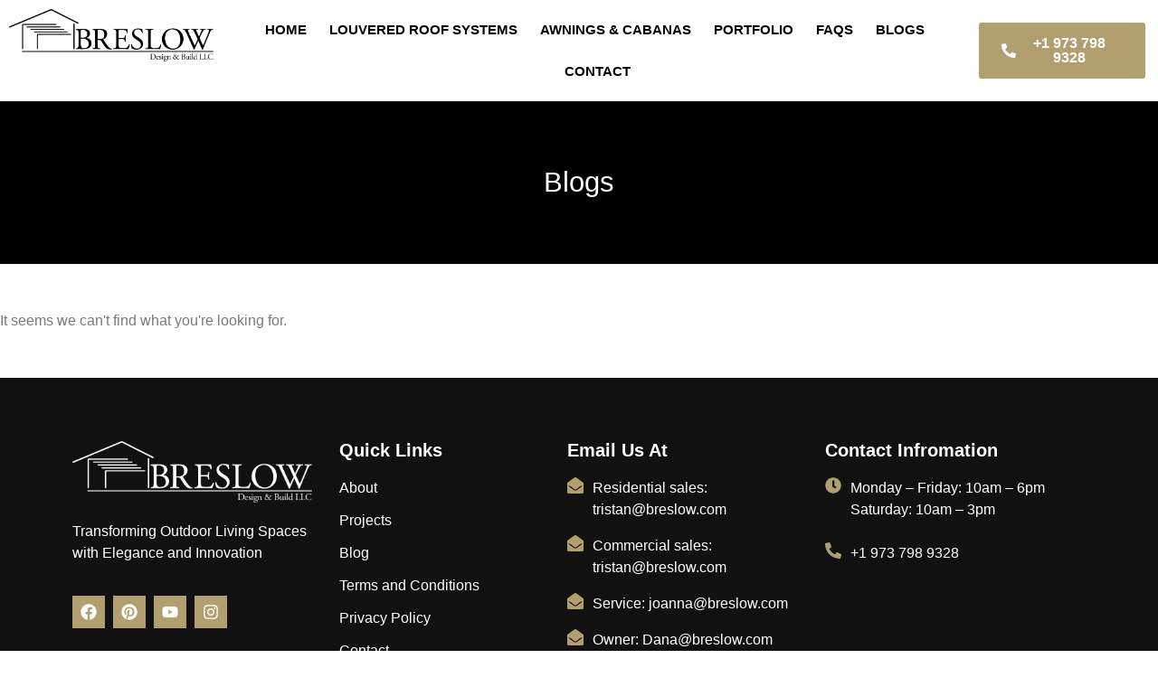

--- FILE ---
content_type: text/css
request_url: https://breslow.com/wp-content/uploads/elementor/css/post-7.css?ver=1761642860
body_size: 469
content:
.elementor-kit-7{--e-global-color-primary:#6EC1E4;--e-global-color-secondary:#54595F;--e-global-color-text:#7A7A7A;--e-global-color-accent:#61CE70;--e-global-color-dd1e791:#000000;--e-global-color-3ac5782:#FFFFFF;--e-global-color-f9efec3:#D79C00;--e-global-color-7eac2ac:#393939;--e-global-color-b7d1974:#7A6B45;--e-global-color-6f77405:#333333;--e-global-color-5173ed0:#F1F1F1;--e-global-color-83bb828:#F6F6F6;--e-global-color-5b5bdc4:#B19F6F;--e-global-color-5878abb:#F3EAE0;--e-global-color-7336a3a:#A19166;--e-global-typography-primary-font-family:"Roboto";--e-global-typography-primary-font-weight:600;--e-global-typography-secondary-font-family:"Roboto Slab";--e-global-typography-secondary-font-weight:400;--e-global-typography-text-font-family:"Lato";--e-global-typography-text-font-size:16px;--e-global-typography-text-font-weight:400;--e-global-typography-accent-font-family:"Roboto";--e-global-typography-accent-font-weight:500;--e-global-typography-1977cfe-font-family:"Baskervville";--e-global-typography-1977cfe-font-size:64px;--e-global-typography-1977cfe-font-weight:500;--e-global-typography-60baa4e-font-family:"Baskervville";--e-global-typography-60baa4e-font-size:50px;--e-global-typography-60baa4e-font-weight:500;--e-global-typography-35eaf17-font-family:"Baskervville";--e-global-typography-35eaf17-font-size:50px;--e-global-typography-35eaf17-font-weight:500;--e-global-typography-6b25bcc-font-family:"Baskervville";--e-global-typography-6b25bcc-font-size:30px;--e-global-typography-6b25bcc-font-weight:500;--e-global-typography-a6fad06-font-family:"Baskervville";--e-global-typography-a6fad06-font-size:26px;--e-global-typography-a6fad06-font-weight:500;--e-global-typography-3a3755f-font-family:"Baskervville";--e-global-typography-3a3755f-font-weight:500;--e-global-typography-eb858d9-font-family:"Baskervville";--e-global-typography-eb858d9-font-size:30px;--e-global-typography-eb858d9-font-weight:500;--e-global-typography-969f730-font-family:"Baskervville";--e-global-typography-969f730-font-size:40px;--e-global-typography-969f730-font-weight:500;color:var( --e-global-color-7eac2ac );font-family:var( --e-global-typography-text-font-family ), Sans-serif;font-size:var( --e-global-typography-text-font-size );font-weight:var( --e-global-typography-text-font-weight );}.elementor-kit-7 e-page-transition{background-color:#FFBC7D;}.elementor-kit-7 h1{color:var( --e-global-color-dd1e791 );font-family:"Baskervville", Sans-serif;}.elementor-kit-7 h2{font-family:"Baskervville", Sans-serif;}.elementor-kit-7 h3{font-family:"Baskervville", Sans-serif;}.elementor-kit-7 h4{font-family:"Baskervville", Sans-serif;}.elementor-kit-7 h5{font-family:"Baskervville", Sans-serif;}.elementor-kit-7 h6{font-family:"Baskervville", Sans-serif;}.elementor-section.elementor-section-boxed > .elementor-container{max-width:1140px;}.e-con{--container-max-width:1140px;}.elementor-widget:not(:last-child){margin-block-end:20px;}.elementor-element{--widgets-spacing:20px 20px;--widgets-spacing-row:20px;--widgets-spacing-column:20px;}{}h1.entry-title{display:var(--page-title-display);}.site-header .site-branding{flex-direction:column;align-items:stretch;}.site-header{padding-inline-end:0px;padding-inline-start:0px;}.site-footer .site-branding{flex-direction:column;align-items:stretch;}@media(max-width:1024px){.elementor-kit-7{--e-global-typography-1977cfe-font-size:47px;--e-global-typography-60baa4e-font-size:38px;--e-global-typography-35eaf17-font-size:34px;--e-global-typography-3a3755f-font-size:45px;--e-global-typography-eb858d9-font-size:45px;font-size:var( --e-global-typography-text-font-size );}.elementor-section.elementor-section-boxed > .elementor-container{max-width:1024px;}.e-con{--container-max-width:1024px;}}@media(max-width:767px){.elementor-kit-7{--e-global-typography-1977cfe-font-size:32px;--e-global-typography-60baa4e-font-size:28px;--e-global-typography-60baa4e-line-height:1.3em;--e-global-typography-35eaf17-font-size:22px;--e-global-typography-35eaf17-line-height:1.3em;--e-global-typography-6b25bcc-font-size:22px;--e-global-typography-6b25bcc-line-height:1.2em;--e-global-typography-a6fad06-font-size:20px;--e-global-typography-a6fad06-line-height:1.2em;--e-global-typography-3a3755f-font-size:30px;--e-global-typography-eb858d9-font-size:30px;--e-global-typography-969f730-font-size:25px;--e-global-typography-969f730-line-height:1.2em;font-size:var( --e-global-typography-text-font-size );}.elementor-section.elementor-section-boxed > .elementor-container{max-width:767px;}.e-con{--container-max-width:767px;}}

--- FILE ---
content_type: text/css
request_url: https://breslow.com/wp-content/uploads/elementor/css/post-11.css?ver=1761642868
body_size: 761
content:
.elementor-11 .elementor-element.elementor-element-d024d57:not(.elementor-motion-effects-element-type-background), .elementor-11 .elementor-element.elementor-element-d024d57 > .elementor-motion-effects-container > .elementor-motion-effects-layer{background-color:#FFFFFF;}.elementor-11 .elementor-element.elementor-element-d024d57{transition:background 0.3s, border 0.3s, border-radius 0.3s, box-shadow 0.3s;}.elementor-11 .elementor-element.elementor-element-d024d57 > .elementor-background-overlay{transition:background 0.3s, border-radius 0.3s, opacity 0.3s;}.pp-tooltip.pp-tooltip-{{ID}} .pp-tooltip-content{font-family:var( --e-global-typography-accent-font-family ), Sans-serif;font-weight:var( --e-global-typography-accent-font-weight );}.elementor-widget-theme-site-logo .widget-image-caption{color:var( --e-global-color-text );font-family:var( --e-global-typography-text-font-family ), Sans-serif;font-size:var( --e-global-typography-text-font-size );font-weight:var( --e-global-typography-text-font-weight );}.elementor-bc-flex-widget .elementor-11 .elementor-element.elementor-element-16aa58f.elementor-column .elementor-widget-wrap{align-items:center;}.elementor-11 .elementor-element.elementor-element-16aa58f.elementor-column.elementor-element[data-element_type="column"] > .elementor-widget-wrap.elementor-element-populated{align-content:center;align-items:center;}.elementor-widget-nav-menu .elementor-nav-menu .elementor-item{font-family:var( --e-global-typography-primary-font-family ), Sans-serif;font-weight:var( --e-global-typography-primary-font-weight );}.elementor-widget-nav-menu .elementor-nav-menu--main .elementor-item{color:var( --e-global-color-text );fill:var( --e-global-color-text );}.elementor-widget-nav-menu .elementor-nav-menu--main .elementor-item:hover,
					.elementor-widget-nav-menu .elementor-nav-menu--main .elementor-item.elementor-item-active,
					.elementor-widget-nav-menu .elementor-nav-menu--main .elementor-item.highlighted,
					.elementor-widget-nav-menu .elementor-nav-menu--main .elementor-item:focus{color:var( --e-global-color-accent );fill:var( --e-global-color-accent );}.elementor-widget-nav-menu .elementor-nav-menu--main:not(.e--pointer-framed) .elementor-item:before,
					.elementor-widget-nav-menu .elementor-nav-menu--main:not(.e--pointer-framed) .elementor-item:after{background-color:var( --e-global-color-accent );}.elementor-widget-nav-menu .e--pointer-framed .elementor-item:before,
					.elementor-widget-nav-menu .e--pointer-framed .elementor-item:after{border-color:var( --e-global-color-accent );}.elementor-widget-nav-menu{--e-nav-menu-divider-color:var( --e-global-color-text );}.elementor-widget-nav-menu .elementor-nav-menu--dropdown .elementor-item, .elementor-widget-nav-menu .elementor-nav-menu--dropdown  .elementor-sub-item{font-family:var( --e-global-typography-accent-font-family ), Sans-serif;font-weight:var( --e-global-typography-accent-font-weight );}.elementor-11 .elementor-element.elementor-element-2c81c01{width:var( --container-widget-width, 105.109% );max-width:105.109%;--container-widget-width:105.109%;--container-widget-flex-grow:0;--e-nav-menu-horizontal-menu-item-margin:calc( 5px / 2 );}.elementor-11 .elementor-element.elementor-element-2c81c01 .elementor-menu-toggle{margin:0 auto;}.elementor-11 .elementor-element.elementor-element-2c81c01 .elementor-nav-menu .elementor-item{font-family:"Lato", Sans-serif;font-size:15px;font-weight:600;text-transform:uppercase;}.elementor-11 .elementor-element.elementor-element-2c81c01 .elementor-nav-menu--main .elementor-item{color:#000000;fill:#000000;padding-left:10px;padding-right:10px;}.elementor-11 .elementor-element.elementor-element-2c81c01 .elementor-nav-menu--main .elementor-item:hover,
					.elementor-11 .elementor-element.elementor-element-2c81c01 .elementor-nav-menu--main .elementor-item.elementor-item-active,
					.elementor-11 .elementor-element.elementor-element-2c81c01 .elementor-nav-menu--main .elementor-item.highlighted,
					.elementor-11 .elementor-element.elementor-element-2c81c01 .elementor-nav-menu--main .elementor-item:focus{color:#B19F6F;fill:#B19F6F;}.elementor-11 .elementor-element.elementor-element-2c81c01 .elementor-nav-menu--main:not(.e--pointer-framed) .elementor-item:before,
					.elementor-11 .elementor-element.elementor-element-2c81c01 .elementor-nav-menu--main:not(.e--pointer-framed) .elementor-item:after{background-color:#B19F6F;}.elementor-11 .elementor-element.elementor-element-2c81c01 .e--pointer-framed .elementor-item:before,
					.elementor-11 .elementor-element.elementor-element-2c81c01 .e--pointer-framed .elementor-item:after{border-color:#B19F6F;}.elementor-11 .elementor-element.elementor-element-2c81c01 .elementor-nav-menu--main .elementor-item.elementor-item-active{color:#B19F6F;}.elementor-11 .elementor-element.elementor-element-2c81c01 .elementor-nav-menu--main:not(.e--pointer-framed) .elementor-item.elementor-item-active:before,
					.elementor-11 .elementor-element.elementor-element-2c81c01 .elementor-nav-menu--main:not(.e--pointer-framed) .elementor-item.elementor-item-active:after{background-color:#B19F6F;}.elementor-11 .elementor-element.elementor-element-2c81c01 .e--pointer-framed .elementor-item.elementor-item-active:before,
					.elementor-11 .elementor-element.elementor-element-2c81c01 .e--pointer-framed .elementor-item.elementor-item-active:after{border-color:#B19F6F;}.elementor-11 .elementor-element.elementor-element-2c81c01 .elementor-nav-menu--main:not(.elementor-nav-menu--layout-horizontal) .elementor-nav-menu > li:not(:last-child){margin-bottom:5px;}.elementor-11 .elementor-element.elementor-element-2c81c01 .elementor-nav-menu--dropdown .elementor-item, .elementor-11 .elementor-element.elementor-element-2c81c01 .elementor-nav-menu--dropdown  .elementor-sub-item{font-family:"Lato", Sans-serif;font-size:16px;font-weight:500;}.elementor-bc-flex-widget .elementor-11 .elementor-element.elementor-element-49675e6.elementor-column .elementor-widget-wrap{align-items:center;}.elementor-11 .elementor-element.elementor-element-49675e6.elementor-column.elementor-element[data-element_type="column"] > .elementor-widget-wrap.elementor-element-populated{align-content:center;align-items:center;}.elementor-widget-button .elementor-button{background-color:var( --e-global-color-accent );font-family:var( --e-global-typography-accent-font-family ), Sans-serif;font-weight:var( --e-global-typography-accent-font-weight );}.elementor-11 .elementor-element.elementor-element-c96e98c .elementor-button{background-color:#B19F6F;-webkit-box-pack:center;-ms-flex-pack:center;justify-content:center;-webkit-box-align:center;-ms-flex-align:center;align-items:center;display:inline-flex;font-family:"Lato", Sans-serif;font-size:16px;font-weight:600;text-transform:uppercase;transition-duration:0.1s;padding:15px 25px 15px 25px;}.elementor-11 .elementor-element.elementor-element-c96e98c .elementor-button-content-wrapper{flex-direction:row;}.elementor-11 .elementor-element.elementor-element-c96e98c .elementor-button:hover, .elementor-11 .elementor-element.elementor-element-c96e98c .elementor-button:focus{color:#000000;border-color:#B19F6F;}.elementor-11 .elementor-element.elementor-element-c96e98c .elementor-button:hover svg, .elementor-11 .elementor-element.elementor-element-c96e98c .elementor-button:focus svg{fill:#000000;}.elementor-theme-builder-content-area{height:400px;}.elementor-location-header:before, .elementor-location-footer:before{content:"";display:table;clear:both;}@media(min-width:768px){.elementor-11 .elementor-element.elementor-element-2180342{width:19.205%;}.elementor-11 .elementor-element.elementor-element-16aa58f{width:64.576%;}.elementor-11 .elementor-element.elementor-element-49675e6{width:15.883%;}}@media(max-width:1024px) and (min-width:768px){.elementor-11 .elementor-element.elementor-element-2180342{width:40%;}.elementor-11 .elementor-element.elementor-element-16aa58f{width:30%;}.elementor-11 .elementor-element.elementor-element-49675e6{width:30%;}}@media(max-width:1024px){.elementor-widget-theme-site-logo .widget-image-caption{font-size:var( --e-global-typography-text-font-size );}}@media(max-width:767px){.elementor-widget-theme-site-logo .widget-image-caption{font-size:var( --e-global-typography-text-font-size );}.elementor-11 .elementor-element.elementor-element-16aa58f{width:30%;}.elementor-11 .elementor-element.elementor-element-49675e6{width:70%;}}

--- FILE ---
content_type: text/css
request_url: https://breslow.com/wp-content/uploads/elementor/css/post-17.css?ver=1761642868
body_size: 1122
content:
.elementor-17 .elementor-element.elementor-element-4526426:not(.elementor-motion-effects-element-type-background), .elementor-17 .elementor-element.elementor-element-4526426 > .elementor-motion-effects-container > .elementor-motion-effects-layer{background-color:#111111;}.elementor-17 .elementor-element.elementor-element-4526426{transition:background 0.3s, border 0.3s, border-radius 0.3s, box-shadow 0.3s;padding:60px 0px 30px 0px;}.elementor-17 .elementor-element.elementor-element-4526426 > .elementor-background-overlay{transition:background 0.3s, border-radius 0.3s, opacity 0.3s;}.pp-tooltip.pp-tooltip-{{ID}} .pp-tooltip-content{font-family:var( --e-global-typography-accent-font-family ), Sans-serif;font-weight:var( --e-global-typography-accent-font-weight );}.elementor-widget-image .widget-image-caption{color:var( --e-global-color-text );font-family:var( --e-global-typography-text-font-family ), Sans-serif;font-size:var( --e-global-typography-text-font-size );font-weight:var( --e-global-typography-text-font-weight );}.elementor-17 .elementor-element.elementor-element-7fee0d9{text-align:left;}.elementor-widget-text-editor{font-family:var( --e-global-typography-text-font-family ), Sans-serif;font-size:var( --e-global-typography-text-font-size );font-weight:var( --e-global-typography-text-font-weight );color:var( --e-global-color-text );}.elementor-widget-text-editor.elementor-drop-cap-view-stacked .elementor-drop-cap{background-color:var( --e-global-color-primary );}.elementor-widget-text-editor.elementor-drop-cap-view-framed .elementor-drop-cap, .elementor-widget-text-editor.elementor-drop-cap-view-default .elementor-drop-cap{color:var( --e-global-color-primary );border-color:var( --e-global-color-primary );}.elementor-17 .elementor-element.elementor-element-b066cc9{font-family:"Lato", Sans-serif;font-weight:400;color:#FFFFFF;}.elementor-17 .elementor-element.elementor-element-609fc8b{--grid-template-columns:repeat(0, auto);--icon-size:18px;--grid-column-gap:5px;--grid-row-gap:0px;}.elementor-17 .elementor-element.elementor-element-609fc8b .elementor-widget-container{text-align:left;}.elementor-17 .elementor-element.elementor-element-609fc8b .elementor-social-icon{background-color:#B19F6F;}.elementor-17 .elementor-element.elementor-element-b94a025 > .elementor-element-populated{padding:0px 0px 0px 20px;}.elementor-widget-heading .elementor-heading-title{font-family:var( --e-global-typography-primary-font-family ), Sans-serif;font-weight:var( --e-global-typography-primary-font-weight );color:var( --e-global-color-primary );}.elementor-17 .elementor-element.elementor-element-3de0528 > .elementor-widget-container{margin:10px 0px 0px 0px;padding:0px 0px 0px 0px;}.elementor-17 .elementor-element.elementor-element-3de0528{text-align:left;}.elementor-17 .elementor-element.elementor-element-3de0528 .elementor-heading-title{font-family:"Baskervville", Sans-serif;font-weight:600;color:#FFFFFF;}.elementor-widget-icon-list .elementor-icon-list-item:not(:last-child):after{border-color:var( --e-global-color-text );}.elementor-widget-icon-list .elementor-icon-list-icon i{color:var( --e-global-color-primary );}.elementor-widget-icon-list .elementor-icon-list-icon svg{fill:var( --e-global-color-primary );}.elementor-widget-icon-list .elementor-icon-list-item > .elementor-icon-list-text, .elementor-widget-icon-list .elementor-icon-list-item > a{font-family:var( --e-global-typography-text-font-family ), Sans-serif;font-size:var( --e-global-typography-text-font-size );font-weight:var( --e-global-typography-text-font-weight );}.elementor-widget-icon-list .elementor-icon-list-text{color:var( --e-global-color-secondary );}.elementor-17 .elementor-element.elementor-element-7f797aa .elementor-icon-list-items:not(.elementor-inline-items) .elementor-icon-list-item:not(:last-child){padding-block-end:calc(12px/2);}.elementor-17 .elementor-element.elementor-element-7f797aa .elementor-icon-list-items:not(.elementor-inline-items) .elementor-icon-list-item:not(:first-child){margin-block-start:calc(12px/2);}.elementor-17 .elementor-element.elementor-element-7f797aa .elementor-icon-list-items.elementor-inline-items .elementor-icon-list-item{margin-inline:calc(12px/2);}.elementor-17 .elementor-element.elementor-element-7f797aa .elementor-icon-list-items.elementor-inline-items{margin-inline:calc(-12px/2);}.elementor-17 .elementor-element.elementor-element-7f797aa .elementor-icon-list-items.elementor-inline-items .elementor-icon-list-item:after{inset-inline-end:calc(-12px/2);}.elementor-17 .elementor-element.elementor-element-7f797aa .elementor-icon-list-icon i{transition:color 0.3s;}.elementor-17 .elementor-element.elementor-element-7f797aa .elementor-icon-list-icon svg{transition:fill 0.3s;}.elementor-17 .elementor-element.elementor-element-7f797aa{--e-icon-list-icon-size:14px;--icon-vertical-offset:0px;}.elementor-17 .elementor-element.elementor-element-7f797aa .elementor-icon-list-item > .elementor-icon-list-text, .elementor-17 .elementor-element.elementor-element-7f797aa .elementor-icon-list-item > a{font-family:"Lato", Sans-serif;font-weight:400;}.elementor-17 .elementor-element.elementor-element-7f797aa .elementor-icon-list-text{color:#FFFFFF;transition:color 0.3s;}.elementor-17 .elementor-element.elementor-element-907cddb .elementor-heading-title{font-family:"Baskervville", Sans-serif;font-weight:600;color:#FFFFFF;}.elementor-17 .elementor-element.elementor-element-af604cb .elementor-icon-list-items:not(.elementor-inline-items) .elementor-icon-list-item:not(:last-child){padding-block-end:calc(16px/2);}.elementor-17 .elementor-element.elementor-element-af604cb .elementor-icon-list-items:not(.elementor-inline-items) .elementor-icon-list-item:not(:first-child){margin-block-start:calc(16px/2);}.elementor-17 .elementor-element.elementor-element-af604cb .elementor-icon-list-items.elementor-inline-items .elementor-icon-list-item{margin-inline:calc(16px/2);}.elementor-17 .elementor-element.elementor-element-af604cb .elementor-icon-list-items.elementor-inline-items{margin-inline:calc(-16px/2);}.elementor-17 .elementor-element.elementor-element-af604cb .elementor-icon-list-items.elementor-inline-items .elementor-icon-list-item:after{inset-inline-end:calc(-16px/2);}.elementor-17 .elementor-element.elementor-element-af604cb .elementor-icon-list-icon i{color:#B19F6F;transition:color 0.3s;}.elementor-17 .elementor-element.elementor-element-af604cb .elementor-icon-list-icon svg{fill:#B19F6F;transition:fill 0.3s;}.elementor-17 .elementor-element.elementor-element-af604cb{--e-icon-list-icon-size:18px;--icon-vertical-align:flex-start;--icon-vertical-offset:5px;}.elementor-17 .elementor-element.elementor-element-af604cb .elementor-icon-list-item > .elementor-icon-list-text, .elementor-17 .elementor-element.elementor-element-af604cb .elementor-icon-list-item > a{font-family:"Lato", Sans-serif;font-weight:500;}.elementor-17 .elementor-element.elementor-element-af604cb .elementor-icon-list-text{color:var( --e-global-color-3ac5782 );transition:color 0.3s;}.elementor-17 .elementor-element.elementor-element-b5883bf .elementor-heading-title{font-family:"Baskervville", Sans-serif;font-weight:600;color:#FFFFFF;}.elementor-17 .elementor-element.elementor-element-37b3a42 .elementor-icon-list-items:not(.elementor-inline-items) .elementor-icon-list-item:not(:last-child){padding-block-end:calc(24px/2);}.elementor-17 .elementor-element.elementor-element-37b3a42 .elementor-icon-list-items:not(.elementor-inline-items) .elementor-icon-list-item:not(:first-child){margin-block-start:calc(24px/2);}.elementor-17 .elementor-element.elementor-element-37b3a42 .elementor-icon-list-items.elementor-inline-items .elementor-icon-list-item{margin-inline:calc(24px/2);}.elementor-17 .elementor-element.elementor-element-37b3a42 .elementor-icon-list-items.elementor-inline-items{margin-inline:calc(-24px/2);}.elementor-17 .elementor-element.elementor-element-37b3a42 .elementor-icon-list-items.elementor-inline-items .elementor-icon-list-item:after{inset-inline-end:calc(-24px/2);}.elementor-17 .elementor-element.elementor-element-37b3a42 .elementor-icon-list-icon i{color:#B19F6F;transition:color 0.3s;}.elementor-17 .elementor-element.elementor-element-37b3a42 .elementor-icon-list-icon svg{fill:#B19F6F;transition:fill 0.3s;}.elementor-17 .elementor-element.elementor-element-37b3a42{--e-icon-list-icon-size:18px;--icon-vertical-align:flex-start;--icon-vertical-offset:4px;}.elementor-17 .elementor-element.elementor-element-37b3a42 .elementor-icon-list-item > .elementor-icon-list-text, .elementor-17 .elementor-element.elementor-element-37b3a42 .elementor-icon-list-item > a{font-family:"Lato", Sans-serif;font-weight:500;}.elementor-17 .elementor-element.elementor-element-37b3a42 .elementor-icon-list-text{color:var( --e-global-color-3ac5782 );transition:color 0.3s;}.elementor-17 .elementor-element.elementor-element-504bb0c:not(.elementor-motion-effects-element-type-background), .elementor-17 .elementor-element.elementor-element-504bb0c > .elementor-motion-effects-container > .elementor-motion-effects-layer{background-color:#111111;}.elementor-17 .elementor-element.elementor-element-504bb0c{border-style:solid;border-width:1px 0px 0px 0px;border-color:var( --e-global-color-b7d1974 );transition:background 0.3s, border 0.3s, border-radius 0.3s, box-shadow 0.3s;padding:15px 0px 2px 0px;}.elementor-17 .elementor-element.elementor-element-504bb0c > .elementor-background-overlay{transition:background 0.3s, border-radius 0.3s, opacity 0.3s;}.elementor-17 .elementor-element.elementor-element-1e35760{--display:flex;}.elementor-17 .elementor-element.elementor-element-2bfd7f9 img{width:48%;}.elementor-17 .elementor-element.elementor-element-f492dad{text-align:center;}.elementor-theme-builder-content-area{height:400px;}.elementor-location-header:before, .elementor-location-footer:before{content:"";display:table;clear:both;}@media(min-width:768px){.elementor-17 .elementor-element.elementor-element-b94a025{width:23%;}.elementor-17 .elementor-element.elementor-element-5171e49{width:25%;}.elementor-17 .elementor-element.elementor-element-ac7818d{width:27%;}}@media(max-width:1024px){.elementor-17 .elementor-element.elementor-element-4526426{padding:40px 25px 40px 25px;}.elementor-widget-image .widget-image-caption{font-size:var( --e-global-typography-text-font-size );}.elementor-widget-text-editor{font-size:var( --e-global-typography-text-font-size );}.elementor-widget-icon-list .elementor-icon-list-item > .elementor-icon-list-text, .elementor-widget-icon-list .elementor-icon-list-item > a{font-size:var( --e-global-typography-text-font-size );}.elementor-17 .elementor-element.elementor-element-504bb0c{padding:40px 25px 40px 25px;}}@media(max-width:767px){.elementor-17 .elementor-element.elementor-element-4526426{padding:40px 20px 45px 20px;}.elementor-17 .elementor-element.elementor-element-924291c > .elementor-element-populated{padding:0px 0px 0px 0px;}.elementor-widget-image .widget-image-caption{font-size:var( --e-global-typography-text-font-size );}.elementor-17 .elementor-element.elementor-element-7fee0d9{text-align:left;}.elementor-widget-text-editor{font-size:var( --e-global-typography-text-font-size );}.elementor-17 .elementor-element.elementor-element-609fc8b > .elementor-widget-container{padding:0px 0px 17px 0px;}.elementor-17 .elementor-element.elementor-element-609fc8b{--icon-size:16px;}.elementor-17 .elementor-element.elementor-element-b94a025 > .elementor-element-populated{padding:25px 0px 0px 0px;}.elementor-widget-icon-list .elementor-icon-list-item > .elementor-icon-list-text, .elementor-widget-icon-list .elementor-icon-list-item > a{font-size:var( --e-global-typography-text-font-size );}.elementor-17 .elementor-element.elementor-element-5171e49 > .elementor-element-populated{padding:25px 0px 0px 0px;}.elementor-17 .elementor-element.elementor-element-ac7818d > .elementor-element-populated{padding:25px 0px 0px 0px;}.elementor-17 .elementor-element.elementor-element-504bb0c{padding:40px 12px 38px 12px;}.elementor-17 .elementor-element.elementor-element-bf96aec > .elementor-element-populated{padding:0px 0px 0px 0px;}.elementor-17 .elementor-element.elementor-element-1e35760{--padding-top:0px;--padding-bottom:14px;--padding-left:0px;--padding-right:0px;}.elementor-17 .elementor-element.elementor-element-2bfd7f9 > .elementor-widget-container{padding:0px 0px 0px 0px;}.elementor-17 .elementor-element.elementor-element-2bfd7f9 img{width:100%;}}@media(max-width:1024px) and (min-width:768px){.elementor-17 .elementor-element.elementor-element-924291c{width:50%;}.elementor-17 .elementor-element.elementor-element-b94a025{width:50%;}.elementor-17 .elementor-element.elementor-element-5171e49{width:50%;}.elementor-17 .elementor-element.elementor-element-ac7818d{width:50%;}}/* Start custom CSS for section, class: .elementor-element-4526426 */.foot img.attachment-full.size-full.wp-image-19 {
    filter: invert(1);
}/* End custom CSS */
/* Start custom CSS for section, class: .elementor-element-504bb0c */.foot img.attachment-full.size-full.wp-image-19 {
    filter: invert(1);
}/* End custom CSS */

--- FILE ---
content_type: text/css
request_url: https://breslow.com/wp-content/uploads/elementor/css/post-1157.css?ver=1761645951
body_size: 655
content:
.elementor-1157 .elementor-element.elementor-element-333b495{--display:flex;--min-height:180px;--flex-direction:column;--container-widget-width:calc( ( 1 - var( --container-widget-flex-grow ) ) * 100% );--container-widget-height:initial;--container-widget-flex-grow:0;--container-widget-align-self:initial;--flex-wrap-mobile:wrap;--justify-content:center;--align-items:center;}.elementor-1157 .elementor-element.elementor-element-333b495:not(.elementor-motion-effects-element-type-background), .elementor-1157 .elementor-element.elementor-element-333b495 > .elementor-motion-effects-container > .elementor-motion-effects-layer{background-color:var( --e-global-color-dd1e791 );}.pp-tooltip.pp-tooltip-{{ID}} .pp-tooltip-content{font-family:var( --e-global-typography-accent-font-family ), Sans-serif;font-weight:var( --e-global-typography-accent-font-weight );}.elementor-widget-heading .elementor-heading-title{font-family:var( --e-global-typography-primary-font-family ), Sans-serif;font-weight:var( --e-global-typography-primary-font-weight );color:var( --e-global-color-primary );}.elementor-1157 .elementor-element.elementor-element-dbead7f{text-align:left;}.elementor-1157 .elementor-element.elementor-element-dbead7f .elementor-heading-title{font-family:"Baskervville", Sans-serif;font-size:31px;font-weight:400;text-transform:capitalize;line-height:1.7em;color:var( --e-global-color-3ac5782 );}.elementor-1157 .elementor-element.elementor-element-93ff518{--display:flex;--padding-top:4%;--padding-bottom:4%;--padding-left:0%;--padding-right:0%;}.elementor-widget-archive-posts .elementor-button{background-color:var( --e-global-color-accent );font-family:var( --e-global-typography-accent-font-family ), Sans-serif;font-weight:var( --e-global-typography-accent-font-weight );}.elementor-widget-archive-posts .elementor-post__title, .elementor-widget-archive-posts .elementor-post__title a{color:var( --e-global-color-secondary );font-family:var( --e-global-typography-primary-font-family ), Sans-serif;font-weight:var( --e-global-typography-primary-font-weight );}.elementor-widget-archive-posts .elementor-post__meta-data{font-family:var( --e-global-typography-secondary-font-family ), Sans-serif;font-weight:var( --e-global-typography-secondary-font-weight );}.elementor-widget-archive-posts .elementor-post__excerpt p{font-family:var( --e-global-typography-text-font-family ), Sans-serif;font-size:var( --e-global-typography-text-font-size );font-weight:var( --e-global-typography-text-font-weight );}.elementor-widget-archive-posts .elementor-post__read-more{color:var( --e-global-color-accent );}.elementor-widget-archive-posts a.elementor-post__read-more{font-family:var( --e-global-typography-accent-font-family ), Sans-serif;font-weight:var( --e-global-typography-accent-font-weight );}.elementor-widget-archive-posts .elementor-post__card .elementor-post__badge{background-color:var( --e-global-color-accent );font-family:var( --e-global-typography-accent-font-family ), Sans-serif;font-weight:var( --e-global-typography-accent-font-weight );}.elementor-widget-archive-posts .elementor-pagination{font-family:var( --e-global-typography-secondary-font-family ), Sans-serif;font-weight:var( --e-global-typography-secondary-font-weight );}.elementor-widget-archive-posts .ecs-load-more-button .elementor-button{font-family:var( --e-global-typography-accent-font-family ), Sans-serif;font-weight:var( --e-global-typography-accent-font-weight );background-color:var( --e-global-color-accent );}.elementor-widget-archive-posts .e-load-more-message{font-family:var( --e-global-typography-secondary-font-family ), Sans-serif;font-weight:var( --e-global-typography-secondary-font-weight );}.elementor-widget-archive-posts .elementor-posts-nothing-found{color:var( --e-global-color-text );font-family:var( --e-global-typography-text-font-family ), Sans-serif;font-size:var( --e-global-typography-text-font-size );font-weight:var( --e-global-typography-text-font-weight );}.elementor-1157 .elementor-element.elementor-element-aa182e9{--grid-row-gap:35px;--grid-column-gap:30px;}.elementor-1157 .elementor-element.elementor-element-aa182e9 .elementor-posts-container .elementor-post__thumbnail{padding-bottom:calc( 0.66 * 100% );}.elementor-1157 .elementor-element.elementor-element-aa182e9:after{content:"0.66";}.elementor-1157 .elementor-element.elementor-element-aa182e9 .elementor-post__thumbnail__link{width:100%;}.elementor-1157 .elementor-element.elementor-element-aa182e9 .elementor-post__meta-data span + span:before{content:"•";}.elementor-1157 .elementor-element.elementor-element-aa182e9 .elementor-post__text{margin-top:20px;}.elementor-1157 .elementor-element.elementor-element-aa182e9 .elementor-post__title, .elementor-1157 .elementor-element.elementor-element-aa182e9 .elementor-post__title a{color:#000000;font-family:"Baskervville", Sans-serif;font-weight:600;}.elementor-1157 .elementor-element.elementor-element-aa182e9 .elementor-post__excerpt p{color:#333333;font-family:"Lato", Sans-serif;font-weight:400;}.elementor-1157 .elementor-element.elementor-element-aa182e9 .elementor-post__read-more{color:#000000;}.elementor-1157 .elementor-element.elementor-element-aa182e9 a.elementor-post__read-more{font-family:"Baskervville", Sans-serif;font-size:16px;font-weight:500;}.elementor-1157 .elementor-element.elementor-element-aa182e9 .elementor-pagination{text-align:center;}body:not(.rtl) .elementor-1157 .elementor-element.elementor-element-aa182e9 .elementor-pagination .page-numbers:not(:first-child){margin-left:calc( 10px/2 );}body:not(.rtl) .elementor-1157 .elementor-element.elementor-element-aa182e9 .elementor-pagination .page-numbers:not(:last-child){margin-right:calc( 10px/2 );}body.rtl .elementor-1157 .elementor-element.elementor-element-aa182e9 .elementor-pagination .page-numbers:not(:first-child){margin-right:calc( 10px/2 );}body.rtl .elementor-1157 .elementor-element.elementor-element-aa182e9 .elementor-pagination .page-numbers:not(:last-child){margin-left:calc( 10px/2 );}@media(min-width:768px){.elementor-1157 .elementor-element.elementor-element-93ff518{--content-width:1300px;}}@media(max-width:1024px){.elementor-1157 .elementor-element.elementor-element-dbead7f .elementor-heading-title{font-size:25px;}.elementor-1157 .elementor-element.elementor-element-93ff518{--padding-top:6%;--padding-bottom:6%;--padding-left:2%;--padding-right:2%;}.elementor-widget-archive-posts .elementor-post__excerpt p{font-size:var( --e-global-typography-text-font-size );}.elementor-widget-archive-posts .elementor-posts-nothing-found{font-size:var( --e-global-typography-text-font-size );}}@media(max-width:767px){.elementor-1157 .elementor-element.elementor-element-dbead7f > .elementor-widget-container{padding:0px 0px 0px 10px;}.elementor-1157 .elementor-element.elementor-element-dbead7f .elementor-heading-title{font-size:22px;}.elementor-1157 .elementor-element.elementor-element-93ff518{--padding-top:08%;--padding-bottom:08%;--padding-left:2%;--padding-right:2%;}.elementor-widget-archive-posts .elementor-post__excerpt p{font-size:var( --e-global-typography-text-font-size );}.elementor-widget-archive-posts .elementor-posts-nothing-found{font-size:var( --e-global-typography-text-font-size );}.elementor-1157 .elementor-element.elementor-element-aa182e9 .elementor-posts-container .elementor-post__thumbnail{padding-bottom:calc( 0.5 * 100% );}.elementor-1157 .elementor-element.elementor-element-aa182e9:after{content:"0.5";}.elementor-1157 .elementor-element.elementor-element-aa182e9 .elementor-post__thumbnail__link{width:100%;}}

--- FILE ---
content_type: application/x-javascript
request_url: https://breslow.com/wp-content/plugins/powerpack-elements/assets/js/min/frontend-tooltip.min.js?ver=2.11.9
body_size: 235
content:
!function(t){"use strict";var h=!1,e=function(n,t){i={},g=(p=n).data("model-cid"),h&&g?(e=elementorFrontend.config.elements.data[g],o=elementorFrontend.config.elements.keys[e.attributes.widgetType||e.attributes.elType],jQuery.each(e.getActiveControls(),function(t){-1!==o.indexOf(t)&&(i[t]=e.attributes[t])})):i=p.data("settings")||{};var e,o,i,p,s,l,d,_,r,a,m,c,f,u,g=i;"yes"===g.pp_elements_tooltip_enable&&(l="pp-tooltip pp-tooltip-"+(s=(p=n).data("id")),d=g.pp_elements_tooltip_position,_=g.pp_elements_tooltip_arrow,u=g.pp_elements_tooltip_target,r=g.pp_elements_tooltip_selector,a=g.pp_elements_tooltip_trigger,m=""!==g.pp_elements_tooltip_distance&&undefined!==g.pp_elements_tooltip_distance?g.pp_elements_tooltip_distance.size:"",c=g.pp_elements_tooltip_animation,f=""!==g.pp_elements_tooltip_width&&undefined!==g.pp_elements_tooltip_width?g.pp_elements_tooltip_width.size:"",g=g.pp_elements_tooltip_zindex,"custom"===u&&""!==r&&(u=n.find(r),r.length)&&(p=u),n.hasClass("tooltipstered")&&n.pptooltipster("destroy"),p.hasClass("tooltipstered")&&t(p).pptooltipster("destroy"),t(p).pptooltipster({trigger:a,content:n.find("#pp-tooltip-content-"+s),animation:c,minWidth:0,maxWidth:f,ppclass:l,position:d,arrow:"yes"===_,distance:m,interactive:!0,positionTracker:!0,zIndex:g,functionInit:function(t,e){var o=n.find("#pp-tooltip-content-"+s).detach();t.content(o)}}))};t(window).on("elementor/frontend/init",function(){elementorFrontend.isEditMode()&&(h=!0),elementorFrontend.hooks.addAction("frontend/element_ready/widget",e)})}(jQuery);